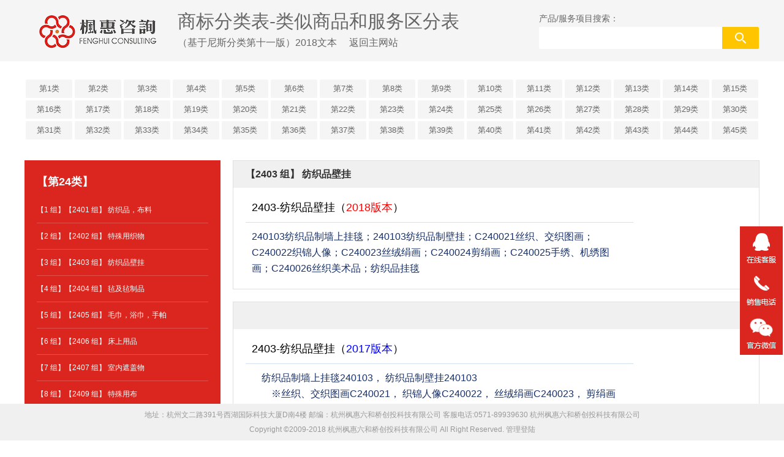

--- FILE ---
content_type: text/html; charset=utf-8
request_url: http://ipr.fenghuizixun.com/productshow_337.html
body_size: 25961
content:
<!doctype html>
<html>
<head>
<meta charset="utf-8">
<title>【2403 组】 纺织品壁挂 _杭州枫惠六和桥创投科技有限公司</title>
<meta name="keywords" content="【2403 组】 纺织品壁挂 
" />
<link type="text/css" rel="stylesheet" href="css/style.css" />
</head>

<body style="padding-bottom:60px;">

<!--top start-->
<div class="ly_top">
	<div class="tp_main">
       <div class="logo"><a href="/"><img src="/images/logo.png"></a></div>
		<h3><a href="/" style="color:#666;">商标分类表-类似商品和服务区分表</a><span>（基于尼斯分类第十一版）2018文本 &nbsp;&nbsp;&nbsp; <a href="http://www.fenghuizixun.com">返回主网站</a></span></h3>
		<div class="tp_search">
			<form action="/prolist.html" method="post">
			<h5>产品/服务项目搜索：</h5>
			<input type="text" value="" name="tk" class="ss_ipt" />
			<input type="submit" value="" class="ss_btn" />
			</form>
		</div>
		<div class="clear"></div>
	</div>
</div>
<!--top end-->

<!--menu start-->
<div class="ly_menu">
	<ul>
              		<li class="tabOther" data-con="Content_Tab1" ><a href="/prolist_t1.html" title="第1类">第1类</a></li>
                    		<li class="tabOther" data-con="Content_Tab2" ><a href="/prolist_t2.html" title="第2类">第2类</a></li>
                    		<li class="tabOther" data-con="Content_Tab3" ><a href="/prolist_t3.html" title="第3类">第3类</a></li>
                    		<li class="tabOther" data-con="Content_Tab4" ><a href="/prolist_t4.html" title="第4类">第4类</a></li>
                    		<li class="tabOther" data-con="Content_Tab5" ><a href="/prolist_t5.html" title="第5类">第5类</a></li>
                    		<li class="tabOther" data-con="Content_Tab6" ><a href="/prolist_t6.html" title="第6类">第6类</a></li>
                    		<li class="tabOther" data-con="Content_Tab7" ><a href="/prolist_t7.html" title="第7类">第7类</a></li>
                    		<li class="tabOther" data-con="Content_Tab8" ><a href="/prolist_t8.html" title="第8类">第8类</a></li>
                    		<li class="tabOther" data-con="Content_Tab9" ><a href="/prolist_t9.html" title="第9类">第9类</a></li>
                    		<li class="tabOther" data-con="Content_Tab10" ><a href="/prolist_t10.html" title="第10类">第10类</a></li>
                    		<li class="tabOther" data-con="Content_Tab11" ><a href="/prolist_t11.html" title="第11类">第11类</a></li>
                    		<li class="tabOther" data-con="Content_Tab12" ><a href="/prolist_t12.html" title="第12类">第12类</a></li>
                    		<li class="tabOther" data-con="Content_Tab14" ><a href="/prolist_t14.html" title="第13类">第13类</a></li>
                    		<li class="tabOther" data-con="Content_Tab15" ><a href="/prolist_t15.html" title="第14类">第14类</a></li>
                    		<li class="tabOther" data-con="Content_Tab16" ><a href="/prolist_t16.html" title="第15类">第15类</a></li>
                    		<li class="tabOther" data-con="Content_Tab17" ><a href="/prolist_t17.html" title="第16类">第16类</a></li>
                    		<li class="tabOther" data-con="Content_Tab18" ><a href="/prolist_t18.html" title="第17类">第17类</a></li>
                    		<li class="tabOther" data-con="Content_Tab19" ><a href="/prolist_t19.html" title="第18类">第18类</a></li>
                    		<li class="tabOther" data-con="Content_Tab20" ><a href="/prolist_t20.html" title="第19类">第19类</a></li>
                    		<li class="tabOther" data-con="Content_Tab21" ><a href="/prolist_t21.html" title="第20类">第20类</a></li>
                    		<li class="tabOther" data-con="Content_Tab22" ><a href="/prolist_t22.html" title="第21类">第21类</a></li>
                    		<li class="tabOther" data-con="Content_Tab23" ><a href="/prolist_t23.html" title="第22类">第22类</a></li>
                    		<li class="tabOther" data-con="Content_Tab24" ><a href="/prolist_t24.html" title="第23类">第23类</a></li>
                    		<li class="tabOther" data-con="Content_Tab25" ><a href="/prolist_t25.html" title="第24类">第24类</a></li>
                    		<li class="tabOther" data-con="Content_Tab26" ><a href="/prolist_t26.html" title="第25类">第25类</a></li>
                    		<li class="tabOther" data-con="Content_Tab27" ><a href="/prolist_t27.html" title="第26类">第26类</a></li>
                    		<li class="tabOther" data-con="Content_Tab28" ><a href="/prolist_t28.html" title="第27类">第27类</a></li>
                    		<li class="tabOther" data-con="Content_Tab29" ><a href="/prolist_t29.html" title="第28类">第28类</a></li>
                    		<li class="tabOther" data-con="Content_Tab30" ><a href="/prolist_t30.html" title="第29类">第29类</a></li>
                    		<li class="tabOther" data-con="Content_Tab31" ><a href="/prolist_t31.html" title="第30类">第30类</a></li>
                    		<li class="tabOther" data-con="Content_Tab32" ><a href="/prolist_t32.html" title="第31类">第31类</a></li>
                    		<li class="tabOther" data-con="Content_Tab33" ><a href="/prolist_t33.html" title="第32类">第32类</a></li>
                    		<li class="tabOther" data-con="Content_Tab34" ><a href="/prolist_t34.html" title="第33类">第33类</a></li>
                    		<li class="tabOther" data-con="Content_Tab35" ><a href="/prolist_t35.html" title="第34类">第34类</a></li>
                    		<li class="tabOther" data-con="Content_Tab36" ><a href="/prolist_t36.html" title="第35类">第35类</a></li>
                    		<li class="tabOther" data-con="Content_Tab37" ><a href="/prolist_t37.html" title="第36类">第36类</a></li>
                    		<li class="tabOther" data-con="Content_Tab38" ><a href="/prolist_t38.html" title="第37类">第37类</a></li>
                    		<li class="tabOther" data-con="Content_Tab39" ><a href="/prolist_t39.html" title="第38类">第38类</a></li>
                    		<li class="tabOther" data-con="Content_Tab40" ><a href="/prolist_t40.html" title="第39类">第39类</a></li>
                    		<li class="tabOther" data-con="Content_Tab41" ><a href="/prolist_t41.html" title="第40类">第40类</a></li>
                    		<li class="tabOther" data-con="Content_Tab42" ><a href="/prolist_t42.html" title="第41类">第41类</a></li>
                    		<li class="tabOther" data-con="Content_Tab43" ><a href="/prolist_t43.html" title="第42类">第42类</a></li>
                    		<li class="tabOther" data-con="Content_Tab44" ><a href="/prolist_t44.html" title="第43类">第43类</a></li>
                    		<li class="tabOther" data-con="Content_Tab45" ><a href="/prolist_t45.html" title="第44类">第44类</a></li>
                    		<li class="tabOther" data-con="Content_Tab46" ><a href="/prolist_t46.html" title="第45类">第45类</a></li>
          	</ul>
</div>

<div class="ly_detail Content_Tab" id="Content_Tab${item.ID}">

	<div class="detail_l">
    
		<h3>【第24类】</h3>
       <ul>
                                                                                                                                                                                                                                                                                                                                                                                                                                                                                                                                                                                                                                                                                                                                                                                                                                                                                                                                                                                                                                                                                                                                                                                                                                                                                                                                                                                                                                                                                                                                                                                                                                                                                                                                                                                                                                                                                                                                                                                                                                                                                                                                                                                                                                                                                                                                                                                                                                                                                                                                                                                                                                                                                                                                                                                                                                                                                                                                                                                                                                                                                                                                                                                                                                                                                                                                                                                                                                                                                                                                                                                                                                                                                                                                                                                                                                                                                                                                                                                                                                                                                                                                                                                                                                                                                                                                                                                                                                                                                                                                                                                                                                                                                                                                                                                                                                                                                                                                                                                                                                                                                                                                                                                                                                                                                                                                                                                                                                                                                                                                                                                                                                                                                                                                                                                                                                                                                                                                                                                                                                                                                                                                                                                                                                                                                                                                                                                                                                                                                                                                                                                                                                                                                                                                                                                                                                                                                                                                                                                                                                                               
			<li><a href="/productshow_335.html">【<font>1</font> 组】【2401 组】 纺织品，布料 </a></li>
                                       
			<li><a href="/productshow_336.html">【<font>2</font> 组】【2402 组】  特殊用织物 </a></li>
                                       
			<li><a href="/productshow_337.html">【<font>3</font> 组】【2403 组】 纺织品壁挂 </a></li>
                                       
			<li><a href="/productshow_338.html">【<font>4</font> 组】【2404 组】 毡及毡制品 </a></li>
                                       
			<li><a href="/productshow_339.html">【<font>5</font> 组】【2405 组】 毛巾，浴巾，手帕 </a></li>
                                       
			<li><a href="/productshow_340.html">【<font>6</font> 组】【2406 组】 床上用品 </a></li>
                                       
			<li><a href="/productshow_341.html">【<font>7</font> 组】【2407 组】 室内遮盖物 </a></li>
                                       
			<li><a href="/productshow_345.html">【<font>8</font> 组】【2409 组】 特殊用布 </a></li>
                                       
			<li><a href="/productshow_346.html">【<font>9</font> 组】【2410 组】 旗 </a></li>
                                       
			<li><a href="/productshow_347.html">【<font>10</font> 组】【2411 组】 寿衣 </a></li>
                                                                                                                                                                                                                                                                                                                                                                                                                                                                                                                                                                                                                                                                                                                                                                                                                                                                                                                                                                                                                                                                                                                                                                                                                                                                                                                                                                                                                                                                                                                                                                                                                                                                                                                                                                                                                                                                                                                                                                                                                                                                                                                                                                                                                                                                                                                                                                                                                                                                                                                                                                                                                                                                                                                                                                                                                                                                                                                                                                                                                                                                                                                                                                                                                                                                                                                                                                                                                                                                                                                                                                                                                                                                                                                                                                                                                                                                                                                                                                                                                                                                                                                                                                                                                                                                                                                                                                                                                                                                                                                                                                                          		</ul>
	</div>
   
	<div class="detail_r">
		<div class="r_list">
			<h3>【2403 组】 纺织品壁挂 </h3>
			<ul>
				<div class="bt" style="margin:0px; border-width:0px 0px 1px; border-top-style:initial; border-right-style:initial; border-bottom-style:solid; border-left-style:initial; border-top-color:initial; border-right-color:initial; border-bottom-color:#d2e1f1; border-left-color:initial; border-image:initial; padding:10px; width:613px; text-align:start; -webkit-text-stroke-width:0px"><span style="font-size:18px"><span style="height:25px"><span style="overflow:hidden"><span style="font-family:黑体"><span style="color:#000000"><span style="font-style:normal"><span style="font-variant-ligatures:normal"><span style="font-variant-caps:normal"><span style="font-weight:400"><span style="letter-spacing:normal"><span style="orphans:2"><span style="text-transform:none"><span style="white-space:normal"><span style="widows:2"><span style="word-spacing:0px"><span style="text-decoration-style:initial"><span style="text-decoration-color:initial">2403-纺织品壁挂（<font color="red">2018版本</font>）</span></span></span></span></span></span></span></span></span></span></span></span></span></span></span></span></span></div>

<div class="sbflnr" style="border:0px; margin:0px; padding:10px; width:613px; text-align:start; -webkit-text-stroke-width:0px"><span style="font-size:16px"><span style="height:auto"><span style="overflow:hidden"><span style="color:#183067"><span style="font-family:&quot;Microsoft YaHei&quot;"><span style="font-style:normal"><span style="font-variant-ligatures:normal"><span style="font-variant-caps:normal"><span style="font-weight:400"><span style="letter-spacing:normal"><span style="orphans:2"><span style="text-transform:none"><span style="white-space:normal"><span style="widows:2"><span style="word-spacing:0px"><span style="text-decoration-style:initial"><span style="text-decoration-color:initial">240103纺织品制墙上挂毯；240103纺织品制壁挂；C240021丝织、交织图画；C240022织锦人像；C240023丝绒绢画；C240024剪绢画；C240025手绣、机绣图画；C240026丝织美术品；纺织品挂毯</span></span></span></span></span></span></span></span></span></span></span></span></span></span></span></span></span></div>

			</ul>
		</div>
		<div class="r_list">
			<h3></h3>
			<ul>
				<div class="bt" style="margin:0px; border-width:0px 0px 1px; border-top-style:initial; border-right-style:initial; border-bottom-style:solid; border-left-style:initial; border-top-color:initial; border-right-color:initial; border-bottom-color:#d2e1f1; border-left-color:initial; border-image:initial; padding:10px; width:613px; text-align:start; -webkit-text-stroke-width:0px"><span style="font-size:18px"><span style="height:25px"><span style="overflow:hidden"><span style="font-family:黑体"><span style="color:#000000"><span style="font-style:normal"><span style="font-variant-ligatures:normal"><span style="font-variant-caps:normal"><span style="font-weight:400"><span style="letter-spacing:normal"><span style="orphans:2"><span style="text-transform:none"><span style="white-space:normal"><span style="widows:2"><span style="word-spacing:0px"><span style="text-decoration-style:initial"><span style="text-decoration-color:initial">2403-纺织品壁挂（<font color="Blue">2017版本</font>）</span></span></span></span></span></span></span></span></span></span></span></span></span></span></span></span></span></div>

<div class="sbflnr" style="border:0px; margin:0px; padding:10px; width:613px; text-align:start; -webkit-text-stroke-width:0px">
<div class="nr" style="border:0px; margin:0px; padding:0px"><span style="font-size:16px"><span style="height:auto"><span style="overflow:hidden"><span style="color:#183067"><span style="font-family:&quot;Microsoft YaHei&quot;"><span style="font-style:normal"><span style="font-variant-ligatures:normal"><span style="font-variant-caps:normal"><span style="font-weight:400"><span style="letter-spacing:normal"><span style="orphans:2"><span style="text-transform:none"><span style="white-space:normal"><span style="widows:2"><span style="word-spacing:0px"><span style="text-decoration-style:initial"><span style="text-decoration-color:initial"><span style="height:auto"><span style="overflow:hidden">&nbsp;&nbsp;&nbsp;&nbsp;纺织品制墙上挂毯240103，&nbsp;纺织品制壁挂240103&nbsp;<br />
&nbsp;&nbsp;&nbsp;&nbsp;&nbsp;&nbsp;&nbsp;&nbsp;※丝织、交织图画C240021，&nbsp;织锦人像C240022，&nbsp;丝绒绢画C240023，&nbsp;剪绢画C240024，&nbsp;手绣、机绣图画C240025，&nbsp;丝织美术品C240026</span></span></span></span></span></span></span></span></span></span></span></span></span></span></span></span></span></span></span></div>
</div>

			</ul>
			<div class="r_zs">
				<h5>注：</h5>
				<p><p>1.纺织品制墙上挂毯，&nbsp;纺织品制壁挂与2701商品类似；&nbsp;<br />
2.纺织品制墙上挂毯，纺织品制壁挂与2704非纺织品制墙上挂毯，非纺织品制壁挂类似，与第十版及以前版本非纺织品制壁毯，第九版及以前版本非纺织品壁挂，非纺织品制墙帷，非纺织品挂毯（墙上挂帘帷）交叉检索。</p>
</p>
				
			</div>
		</div>
	</div>
	<div class="clear"></div>
</div>

<!--foot start-->
<div class="ly_foot">
	<p>地址：杭州文二路391号西湖国际科技大厦D南4楼 邮编：杭州枫惠六和桥创投科技有限公司 客服电话:0571-89939630 杭州枫惠六和桥创投科技有限公司 </p>
	<p>Copyright ©2009-2018 杭州枫惠六和桥创投科技有限公司 All Right Reserved.  <a href="/account/Login" target="_blank" style="color:#999;">管理登陆</a></p>
</div>
<!--foot end-->
<script type="text/javascript" src="/js/jquery-1.10.1.min.js"></script>
<div id="top"></div>
<script>
	var qq="939796122";
	var tel="0571-89939630";
</script>
<link type="text/css" rel="stylesheet" href="/css/zzsc.css">
<script type="text/javascript" src="/js/zzsc.js"></script>
<script type="text/javascript" src="/js/qq.js"></script>

</body>
</html>




--- FILE ---
content_type: text/css
request_url: http://ipr.fenghuizixun.com/css/style.css
body_size: 6873
content:
@charset "utf-8";
/* 商标分类表 CSS Document 
 * ver：1.0
 * By：项目部_刘洋.
 * ICQ：1845676808
 * Date：18/05/22
*/

/**common**/
html, body, div, span, applet, object, iframe,h1, h2, h3, h4, h5, h6, p, blockquote, pre,a, abbr, acronym, address, big, cite, code,del, dfn, em, img, ins, kbd, q, s, samp,small, strike, strong, sub, sup, tt, var,b, u, i, center,dl, dt, dd, ol, ul, li,fieldset, form, label, legend,caption, tfoot, thead,article, aside, canvas, details, embed, figure, figcaption, footer, header, hgroup, menu, nav, output, ruby, section, summary,time, mark, audio, video{margin: 0;padding: 0;border: 0;font-size: 100%;font: inherit;vertical-align: baseline;font-family:\5FAE\8F6F\96C5\9ED1, Helvetica, sans-serif;}
html,body{ width:100%; margin:0 auto; padding:0; position:relative;}
article, aside, details, figcaption, figure, footer, header, hgroup, menu, nav, section {display: block;}
input{border:none;padding:0px;margin:0px;}
ol, ul {list-style: none;}
blockquote, q {quotes: none;}
blockquote:before, blockquote:after,q:before, q:after {content: '';content: none;}
a{ text-decoration:none;-webkit-tap-highlight-color:rgba(255,0,0,0); color:#666;}
.fl{float:left;}
.fr{float:right;}
.clear{height:0px;overflow:hidden;font-size:0px;clear:both;}
input[type="submit"],
input[type="reset"],
input[type="button"],
button {-webkit-appearance: none;}


/**top**/
.ly_top { width:100%; height:100px; overflow:hidden; margin:0 auto; padding:0; background-color:#f5f5f5;}
.ly_top .logo{ float:left; width:250px;}
.ly_top .tp_main { width:1200px; height:100px; overflow:hidden; margin:0 auto; padding:0;}
.tp_main h3 { width:500px; height:60px; overflow:hidden; line-height:30px; color:#666; font-size:30px; margin:20px 0; padding:0; float:left;}
.tp_main h3 span { display:inline-block; font-size:16px;}
.ly_top .tp_search { width:360px; height:60px; overflow:hidden; margin:20px 0; padding:0; float:right;}
.tp_search h5 { width:100%; height:20px; overflow:hidden; line-height:20px; color:#666; font-size:14px; margin:0 0 4px; padding:0;}
.tp_search .ss_ipt { display:block; width:270px; height:24px; overflow:hidden; line-height:24px; color:#2396f0; font-family:\5FAE\8F6F\96C5\9ED1; font-size:14px; margin:0; padding:6px 15px 6px 14px; background-color:#fff; float:left; outline:none; border:none; border-radius:2px 0 0 2px;}
.tp_search .ss_btn { display:block; width:60px; height:36px; overflow:hidden; margin:0; padding:0; outline:none; cursor:pointer; border-radius:0 2px 2px 0; background:#ffc600 url(../images/ss_tb.png) center center no-repeat; float:left;}

/**menu**/
.ly_menu { width:1200px; overflow:hidden; margin:30px auto; padding:0;}
.ly_menu ul li { width:76px; height:30px; overflow:hidden; line-height:30px; color:#787878; font-size:13px; text-align:center; background-color:#f5f5f5; border-radius:2px; float:left; margin:0 2px 4px; padding:0; cursor:pointer;}
.ly_menu ul li font { font-family:"Arial";}
.ly_menu ul li.tabActive { color:#fff; background-color:#db261f;}

/**fl_main**/
.fl_main { width:1198px; overflow:hidden; margin:30px auto; padding:0; border:1px solid #db261f; background:url(../images/fl_bg.jpg) 0 0 repeat-y;}
.fl_main .fl_l { width:280px; height:100%; overflow:hidden; margin:0; padding:20px; float:left;}
.fl_l .fl_tit { width:280px; overflow:hidden; margin:0 0 20px; padding:0 0 20px; border-bottom:1px solid rgba(255, 255, 255, 0.2);}
.fl_tit h3 { width:280px; overflow:hidden; margin:0 auto 10px; padding:0; color:#fff; font-size:18px; font-weight:bold;}
.fl_tit p { width:260px; overflow:hidden; line-height:24px; color:#fff; font-size:14px; margin:0 auto; padding:0 10px; text-align:justify; text-justify:inter-ideograph;}
.fl_l .fl_zs { width:280px; overflow:hidden; margin:0; padding:0;}
.fl_zs h3 { width:260px; overflow:hidden; margin:0 auto 10px; padding:0 10px; color:#fff; font-size:14px; font-weight:bold;}
.fl_zs p { width:260px; overflow:hidden; line-height:20px; color:#fff; font-size:12px; margin:0 auto 10px; padding:0 10px; text-align:justify; text-justify:inter-ideograph;}
.fl_zs ul { margin:0 auto 10px;}
.fl_zs ul li { width:260px; overflow:hidden; line-height:20px; color:#fff; font-size:12px; margin:0 auto; padding:0 10px;}

.fl_main .fl_r { width:838px; overflow:hidden; margin:0; padding:20px; float:right;}
.fl_r ul li { width:838px; overflow:hidden; margin:0 0 10px; padding:0;}
.fl_r ul li h3 { width:90px; height:24px; overflow:hidden; line-height:24px; color:#333; font-size:14px; font-weight:bold; margin:0; padding:0; float:left;}
.fl_r ul li h3 font { font-family:"Arial";}
.fl_r ul li a { display:block; width:748px; overflow:hidden; line-height:24px; color:#666; font-size:14px; margin:0; padding:0; float:left;}
.fl_r ul li a:hover { color:#db261f;}

/**ly_detail**/
.ly_detail { width:1200px; overflow:hidden; margin:30px auto; padding:0;}
.ly_detail .detail_l { width:280px; overflow:hidden; margin:0; padding:20px; background:url(../images/fl_bg.jpg) 0 0 repeat-y; float:left;}
.detail_l h3 { width:280px; height:30px; overflow:hidden; line-height:30px; color:#fff; font-size:18px; font-weight:bold; margin:0 auto 20px; padding:0;}
.detail_l ul li { width:280px; overflow:hidden; margin:0 auto 10px; padding:0 0 10px; border-bottom:1px solid rgba(255, 255, 255, 0.2);}
.detail_l ul li a { display:block; width:100%; overflow:hidden; line-height:22px; color:#fff; font-size:12px; margin:0 auto; padding:0;}
.detail_l ul li a font { font-family:"Arial";}
.detail_l ul li a:hover { color:#004c86; font-weight:bold;}

.ly_detail .detail_r { width:860px; overflow:hidden; margin:0; padding:0; float:right;}
.detail_r .r_list { width:858px; overflow:hidden; margin:0 auto 20px; padding:0; border:1px solid #dfdfdf;}
.r_list h3 { width:818px; height:44px; overflow:hidden; line-height:44px; color:#333; font-size:16px; font-weight:bold; background-color:#f0f0f0; margin:0 auto; padding:0 20px;}
.r_list ul { padding:10px 20px; font-size:13px; color:#666; line-height:25px;}
.r_list ul li { display:inline-block; width:186px; height:34px; overflow:hidden; line-height:34px; color:#666; font-size:13px; margin:0; padding:0 0 0 20px;}
.r_zs { width:818px; overflow:hidden; margin:0 auto; padding:20px; border-top:1px solid #eaeaea;}
.r_zs h5 { width:100%; overflow:hidden; color:#db261f; font-size:14px; font-weight:bold; margin:0 auto 10px; padding:0;}
.r_zs p { width:100%; overflow:hidden; line-height:22px; color:#999; font-size:12px; margin:0 auto 5px; padding:0;}

/**ly_foot**/
.ly_foot { width:100%; height:48px; overflow:hidden; margin:0; padding:6px 0; background-color:#f0f0f0; position:fixed; bottom:0;}
.ly_foot p { width:1200px; height:24px; overflow:hidden; line-height:24px; color:#999; font-size:12px; text-align:center; margin:0 auto; padding:0;}




--- FILE ---
content_type: text/css
request_url: http://ipr.fenghuizixun.com/css/zzsc.css
body_size: 3331
content:

.izl-rmenu {position:fixed; right:2px; bottom:140px; z-index:999; }
.izl-rmenu .btn{width:70px; height:70px; margin-bottom:0; cursor:pointer; position:relative;}
.izl-rmenu .btn-qq{background:url(../images/r_qq.png) center center no-repeat; background-color:#db261f;}
.izl-rmenu .btn-qq:hover{background-color:#c3150e;}
.izl-rmenu a.btn-qq,.izl-rmenu a.btn-qq:visited{background:url(../images/r_qq.png) center center no-repeat; background-color:#db261f; text-decoration:none; display:block;}
.izl-rmenu .btn-ww{background:url(../images/r_ww.png) center center no-repeat; background-color:#db261f;}
.izl-rmenu .btn-ww:hover{background-color:#c3150e;}
.izl-rmenu a.btn-ww,.izl-rmenu a.btn-ww:visited{background:url(../images/r_ww.png) center center no-repeat; background-color:#db261f; text-decoration:none; display:block;}
.izl-rmenu .btn-wx{background:url(../images/r_wx.png) center center no-repeat; background-color:#db261f;}
.izl-rmenu .btn-wx:hover{background-color:#c3150e;}
.izl-rmenu .btn-wx .pic{position:absolute; left:-160px; top:0px; display:none;width:160px;height:160px;}
.izl-rmenu .btn-phone{background:url(../images/r_phone.png) center center no-repeat; background-color:#db261f;}
.izl-rmenu .btn-phone:hover{background-color:#c3150e;}
.izl-rmenu .btn-phone .phone{background-color:#db261f; position:absolute; width:140px; left:-160px; top:0px; line-height:25px; color:#FFF; font-size:16px; font-family:"Arial"; text-align:center; padding:10px; display:none;}
.izl-rmenu .btn-top{background:url(../images/r_top.png) center center no-repeat; background-color:#db261f; margin-top:1px; display:none;}
.izl-rmenu .btn-top:hover{background-color:#c3150e;}

@media screen and (max-width:1080px) {
	
.izl-rmenu {position:fixed; right:0; bottom:0.8rem; z-index:999; display:none;}
.izl-rmenu .btn{width:0.8rem; height:0.8rem; margin-bottom:0; cursor:pointer; position:relative;}
.izl-rmenu .btn-qq{background:url(../images/r_qq.png) center center no-repeat; background-size:100% 100%; background-color:#db261f;}
.izl-rmenu .btn-qq:hover, .izl-rmenu .btn-qq:active{background-color:#c3150e;}
.izl-rmenu a.btn-qq,.izl-rmenu a.btn-qq:visited{background:url(../images/r_qq.png) center center no-repeat; background-size:100% 100%; background-color:#db261f; text-decoration:none; display:block;}
.izl-rmenu .btn-wx{background:url(../images/r_wx.png) center center no-repeat; background-size:100% 100%; background-color:#db261f;}
.izl-rmenu .btn-wx:hover, .izl-rmenu .btn-wx:active{background-color:#c3150e;}
.izl-rmenu .btn-wx .pic{position:absolute; left:-1.6rem; top:0px; display:none;width:1.6rem;height:1.6rem;}
.izl-rmenu .btn-phone{background:url(../images/r_phone.png) center center no-repeat; background-size:100% 100%; background-color:#db261f;}
.izl-rmenu .btn-phone:hover, .izl-rmenu .btn-phone:active{background-color:#c3150e;}
.izl-rmenu .btn-phone .phone{background-color:#db261f; position:absolute; width:2.4rem; left:-2.6rem; top:0px; line-height:0.3rem; color:#FFF; font-size:0.26rem; font-family:"Arial"; text-align:center; padding:0.1rem; display:none;}
.izl-rmenu .btn-top{background:url(../images/r_top.png) center center no-repeat; background-size:100% 100%; background-color:#db261f; display:none;}
.izl-rmenu .btn-top:hover{background-color:#c3150e;}
	
}

--- FILE ---
content_type: application/javascript
request_url: http://ipr.fenghuizixun.com/js/qq.js
body_size: 848
content:

//漂浮03
var flag=1;
$('.ser_btn').click(function(){
	if(flag==1){
		$(".ser_main").animate({right: '-160px'},300);
		$(this).animate({right: '0px'},300);
		$(this).css('background-position','-30px 0');
		flag=0;
	}else{
		$(".ser_main").animate({right: '0'},300);
		$(this).animate({right: '160px'},300);
		$(this).css('background-position','0px 0');
		flag=1;
	}
});

//普通产品滚动

 var speed=25//速度数值越大速度越慢
  demo2.innerHTML=demo1.innerHTML
  function Marquee()
  {
  if(demo2.offsetWidth-demo.scrollLeft<=0)
  demo.scrollLeft-=demo1.offsetWidth
  else
  {
  demo.scrollLeft++
  }
  }
  var MyMar=setInterval(Marquee,speed)
  demo.onmouseover=function() 
  {
  clearInterval(MyMar)
  }
  demo.onmouseout=function() 
  {
  MyMar=setInterval(Marquee,speed)
  }
